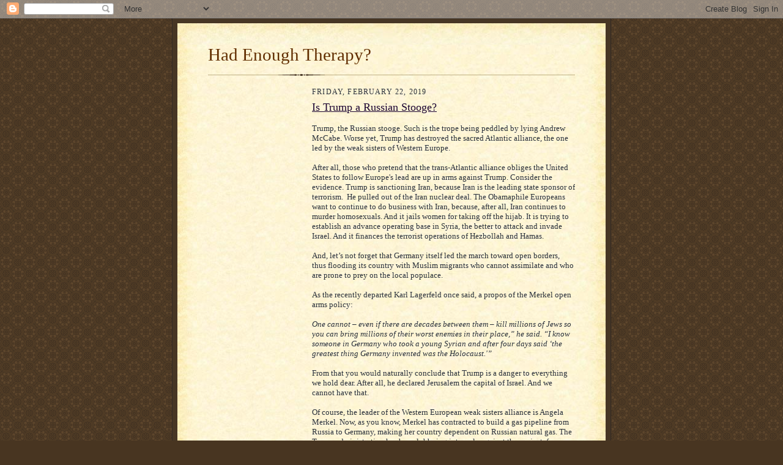

--- FILE ---
content_type: text/html; charset=utf-8
request_url: https://www.google.com/recaptcha/api2/aframe
body_size: 266
content:
<!DOCTYPE HTML><html><head><meta http-equiv="content-type" content="text/html; charset=UTF-8"></head><body><script nonce="lurrNLexdzAfzXYnpZI6vw">/** Anti-fraud and anti-abuse applications only. See google.com/recaptcha */ try{var clients={'sodar':'https://pagead2.googlesyndication.com/pagead/sodar?'};window.addEventListener("message",function(a){try{if(a.source===window.parent){var b=JSON.parse(a.data);var c=clients[b['id']];if(c){var d=document.createElement('img');d.src=c+b['params']+'&rc='+(localStorage.getItem("rc::a")?sessionStorage.getItem("rc::b"):"");window.document.body.appendChild(d);sessionStorage.setItem("rc::e",parseInt(sessionStorage.getItem("rc::e")||0)+1);localStorage.setItem("rc::h",'1769072526827');}}}catch(b){}});window.parent.postMessage("_grecaptcha_ready", "*");}catch(b){}</script></body></html>